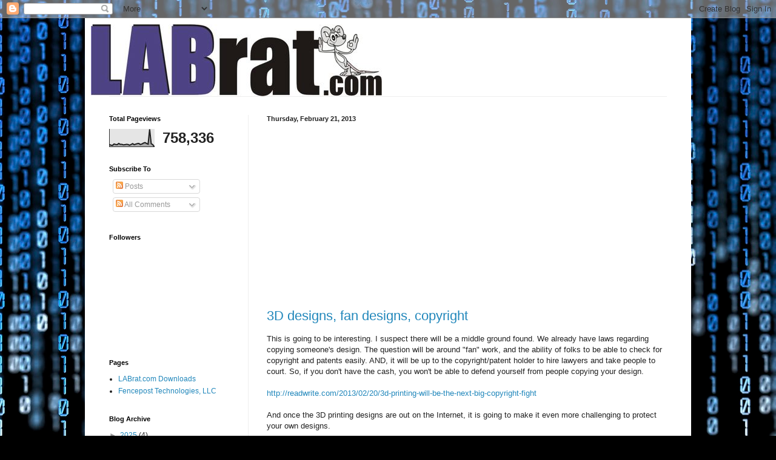

--- FILE ---
content_type: text/html; charset=UTF-8
request_url: https://www.labrat.com/b/stats?style=BLACK_TRANSPARENT&timeRange=ALL_TIME&token=APq4FmAQaYpB1OuginMu1b1SriXJ5OPLwbKxdGvuu1iA-tq2tOnWXAgwfoFl0uF6qiwt707ZYmrH8XuVbf74uyxPSlGJzE5obA
body_size: -170
content:
{"total":758336,"sparklineOptions":{"backgroundColor":{"fillOpacity":0.1,"fill":"#000000"},"series":[{"areaOpacity":0.3,"color":"#202020"}]},"sparklineData":[[0,13],[1,9],[2,8],[3,16],[4,13],[5,12],[6,19],[7,14],[8,14],[9,11],[10,12],[11,14],[12,13],[13,9],[14,13],[15,18],[16,12],[17,15],[18,18],[19,19],[20,13],[21,16],[22,21],[23,24],[24,19],[25,15],[26,100],[27,18],[28,12],[29,1]],"nextTickMs":600000}

--- FILE ---
content_type: text/html; charset=utf-8
request_url: https://www.google.com/recaptcha/api2/aframe
body_size: 268
content:
<!DOCTYPE HTML><html><head><meta http-equiv="content-type" content="text/html; charset=UTF-8"></head><body><script nonce="LuFmK5tiFkqgjA3p5eXjxA">/** Anti-fraud and anti-abuse applications only. See google.com/recaptcha */ try{var clients={'sodar':'https://pagead2.googlesyndication.com/pagead/sodar?'};window.addEventListener("message",function(a){try{if(a.source===window.parent){var b=JSON.parse(a.data);var c=clients[b['id']];if(c){var d=document.createElement('img');d.src=c+b['params']+'&rc='+(localStorage.getItem("rc::a")?sessionStorage.getItem("rc::b"):"");window.document.body.appendChild(d);sessionStorage.setItem("rc::e",parseInt(sessionStorage.getItem("rc::e")||0)+1);localStorage.setItem("rc::h",'1769912229103');}}}catch(b){}});window.parent.postMessage("_grecaptcha_ready", "*");}catch(b){}</script></body></html>

--- FILE ---
content_type: text/plain
request_url: https://www.google-analytics.com/j/collect?v=1&_v=j102&a=1299992540&t=pageview&_s=1&dl=https%3A%2F%2Fwww.labrat.com%2F2013%2F02%2F&ul=en-us%40posix&dt=LABrat.com%20-%20Chris%20Grant%27s%20rants%3A%20February%202013&sr=1280x720&vp=1280x720&_u=IEBAAEABAAAAACAAI~&jid=372418558&gjid=1255250723&cid=247839336.1769912226&tid=UA-46781500-1&_gid=764683109.1769912226&_r=1&_slc=1&z=1580262597
body_size: -450
content:
2,cG-6DD7R0RQEF